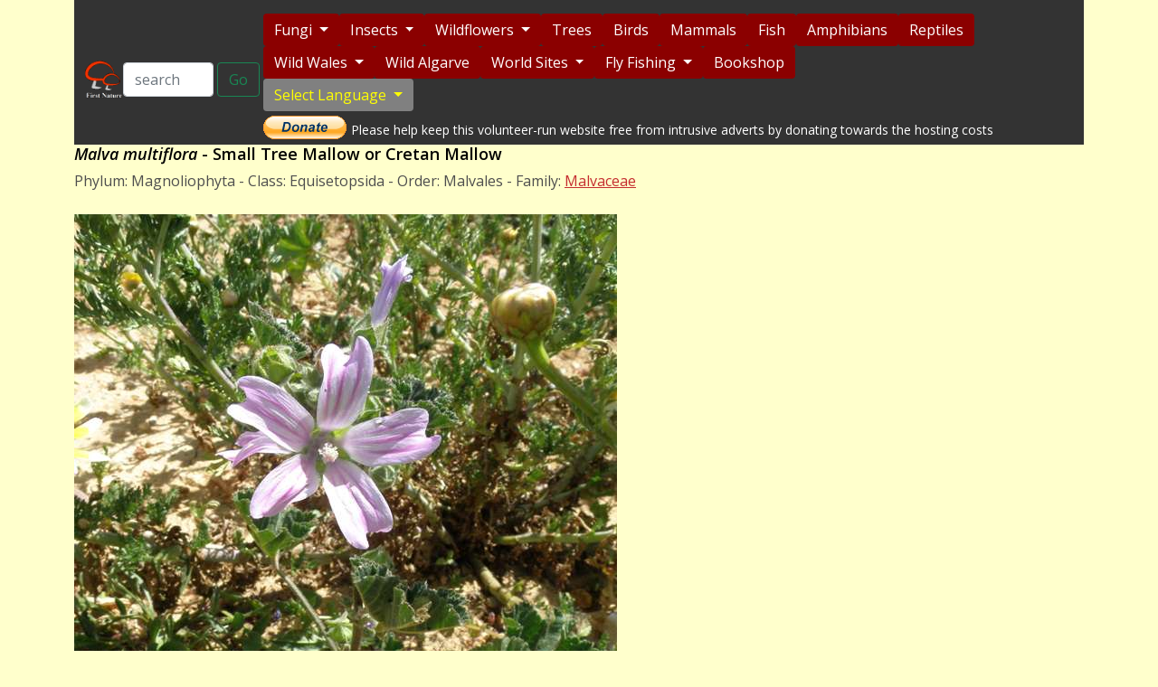

--- FILE ---
content_type: text/html; charset=UTF-8
request_url: https://www.first-nature.com/flowers/malva-multiflora.php
body_size: 5364
content:
<!DOCTYPE html>
<html lang="en">
<head>
<link rel="canonical" href="https://www.first-nature.com/flowers/malva-multiflora.php" />
<title>Malva multiflora - Small Tree Mallow or Cretan Mallow</title>
<meta name="Description"
content="Malva multiflora (Lavatera cretica) - Cretan Mallow - Small Tree Mallow - pictures, habitat, locations, blooming times and identification guide" />
<meta name="Keywords"
content="Malva, multiflora, Lavatera, cretica, Small, Tree, Mallow" />

<!-- core CSS -->
<link href="../abs5/css/bootstrap.min.css" rel="stylesheet" type="text/css">
<link href="../abs5/css/main.css" rel="stylesheet" type="text/css">

<script src="../abs5/js/bootstrap.bundle.min.js"></script> 
<script src="../abs5/js/bootstrap.bundle.js"></script> 
<script src="../abs5/js/jquery.js"></script>

<!--[if lt IE 9]>
    <script src="js/html5shiv.js"></script>
    <script src="js/respond.min.js"></script>
    <![endif]-->

</head>
<body>

<div class="container">
<!DOCTYPE html>
<meta charset="UTF-8">
<meta name="viewport" content="width=device-width, initial-scale=1.0">
<style>
/* Navbar Background */

.navbar {
    background-color: #333; /* Dark grey background */
}
/* Hamburger Button */
.navbar-toggler {
    border: none; /* Remove default border */
    background-color: #FF0000; /* Bright red background for visibility */
    padding: 8px; /* Add some padding */
    border-radius: 5px; /* Rounded corners for better appearance */
}
/* Hamburger Icon Lines */
.navbar-toggler-icon {
    background-image: url("data:image/svg+xml;charset=UTF8,%3Csvg xmlns='http://www.w3.org/2000/svg' width='30' height='30' viewBox='0 0 30 30'%3E%3Cpath stroke='white' stroke-width='2' d='M4 7h22M4 15h22M4 23h22'/%3E%3C/svg%3E");
}
/* Hover Effect for Hamburger Button */
.navbar-toggler:hover {
    background-color: #FF4500; /* Slightly brighter red on hover */
}
/* Buttons: Dark Red by Default */
.btn-custom {
    background-color: #8B0000; /* Dark Red */
    color: white;
    border: none;
}
/* Hover and Focus: Bright Red */
.btn-custom:hover, .btn-custom:focus, .btn-custom:active {
    background-color: #FF0000; /* Bright Red */
    color: white;
}
/* Remove Button Focus Outline */
.btn-custom:focus {
    outline: none;
    box-shadow: none;
}
/* Dropdown Buttons Match Custom Style */
.dropdown-menu {
    background-color: #444; /* Slightly lighter grey for dropdown */
}
.dropdown-item {
    color: white;
}
.dropdown-item:hover {
    background-color: #FF0000; /* Bright Red on hover */
    color: white;
}
/* Styles for nested dropdown */
.dropdown-submenu {
    position: relative;
}
.dropdown-submenu > .dropdown-menu {
    top: 0;
    left: 100%;
    margin-top: -1px;
    display: none;
    position: absolute;
}
.dropdown-submenu.show > .dropdown-menu {
    display: block;
}
</style>
<nav class="navbar navbar-expand-lg">

<div class="container-fluid">
<a class="navbar-brand" href="/index.php"> <img src="/a-nav/fn-logo.gif" alt="FN logo" height="60" class="d-inline-block align-text-top"></a>
<button class="navbar-toggler text-white" type="button" data-bs-toggle="collapse" data-bs-target="#navbarNav" aria-controls="navbarNav" aria-expanded="false" aria-label="Toggle navigation"> <span class="navbar-toggler-icon"></span> </button>
<div class="collapse navbar-collapse" id="navbarNav">
<form class="d-flex ms-auto mb-3 mb-lg-0" action="https://www.google.com/search" method="get" target="_blank">
  <input 
        class="form-control me-1" 
        type="search" 
        name="q" 
        placeholder="search" style="width: 100px" 
        aria-label="Search">
  <input type="hidden" name="sitesearch" value="https://www.first-nature.com">
  <button class="btn btn-outline-success me-1" type="submit">Go</button>
</form>

<!-- End of Search Script-->

<div class="d-flex flex-wrap gap-1 nav-buttons">

<!-- Dropdown 1 -->
<div class="dropdown">
  <button class="btn btn-custom dropdown-toggle" type="button" id="dropdownMenu1" data-bs-toggle="dropdown" aria-expanded="false"> Fungi </button>
  <ul class="dropdown-menu" aria-labelledby="dropdownMenu1">
    <li><a class="dropdown-item" href="/fungi/~id-guide.php">Identification Guide</a></li>
    <li><a class="dropdown-item" href="/fungi/index1binom.php">Sortable Species List</a></li>
    <li><a class="dropdown-item" href="/fungi/index.php">What are Fungi?</a></li>
    <li><a class="dropdown-item" href="/fungi/~sporeprint.php">Make a Spore Print</a></li>
    <li><a class="dropdown-item" href="/fungi/~glossary.php">Glossary of Terms</a></li>
    <li><a class="dropdown-item" href="/fungi/~naming.php">Fungi Naming System</a></li>
    <li><a class="dropdown-item" href="/fungi/~forays.php">Fungus Forays</a></li>
    <li><a class="dropdown-item" href="/fungi/~microscopy.php">Microscopy Guide</a></li>
    <li><a class="dropdown-item" href="/fungi/~id-quiz.php">Fungus Quizzes</a></li>
    <li><a class="dropdown-item" href="/fungi/~recipes.php">Mushroom Recipes</a></li>
    <li><a class="dropdown-item" href="/fungi/~slime-moulds.php">Slime Moulds</a></li>
  </ul>
</div>

<!-- Dropdown 2 -->
<div class="dropdown">
  <button class="btn btn-custom dropdown-toggle" type="button" id="dropdownMenu2" data-bs-toggle="dropdown" aria-expanded="false"> Insects </button>
  <ul class="dropdown-menu" aria-labelledby="dropdownMenu2">
    <li><a class="dropdown-item" href="/insects/index.php">Identification Guide</a></li>
    <li><a class="dropdown-item" href="/insects/index-l.php">Butterflies + Moths</a></li>
    <li><a class="dropdown-item" href="/insects/index-o.php">Dragonflies + Damselflies</a></li>
    <li><a class="dropdown-item" href="/insects/index-e.php">Mayflies (Upwinged Flies)</a></li>
    <li><a class="dropdown-item" href="/insects/index-t.php">Caddisflies (Sedge Flies)</a></li>
    <li><a class="dropdown-item" href="/insects/index-p.php">Stoneflies (Plecoptera)</a></li>
    <li><a class="dropdown-item" href="/insects/index-c.php">Beetles (Coleoptera)</a></li>
    <li><a class="dropdown-item" href="/insects/d-syrphidae.php">Hoverflies 9Syrphidae)</a></li>
    <li><a class="dropdown-item" href="/insects/index-hy.php">Bees, Wasps, Sawflies, Ants</a></li>
    <li><a class="dropdown-item" href="/insects/index-d.php">Two-winged Flies (Diptera)</a></li>
    <li><a class="dropdown-item" href="/insects/index-h.php">Bugs (Hemiptera)</a></li>
  </ul>
</div>

<!-- Dropdown 3 -->
<div class="dropdown">
  <button class="btn btn-custom dropdown-toggle" type="button" id="dropdownMenu3" data-bs-toggle="dropdown" aria-expanded="false"> Wildflowers </button>
  <ul class="dropdown-menu" aria-labelledby="dropdownMenu3">
    <li><a class="dropdown-item" href="/flowers/~families.php">Identification Guide</a></li>
    <li><a class="dropdown-item" href="/flowers/index.php">Sortable Species List</a></li>
    <li><a class="dropdown-item" href="/flowers/~glossary.php">Glossary of Terms</a></li>
    <li><a class="dropdown-item" href="/flowers/~wildorchids.php">Wild Orchid Gallery</a></li>
    <li><a class="dropdown-item" href="/flowers/~whiteorchids.php">White Orchids</a></li>
    <li><a class="dropdown-item" href="/flowers/~nature-orchids.php">Orchid Biology</a></li>
    <li><a class="dropdown-item" href="/flowers/~orchidpotplants.php">Care of Pot Orchids</a></li>
    <li><a class="dropdown-item" href="/flowers/~systematics.php">Plant Systematics</a></li>
    <li><a class="dropdown-item" href="/flowers/~conservation.php">Plant Conservation</a></li>
  </ul>
</div>

<!-- Six no-dropdown Buttons --> 
<a href="/trees/index.php" class="btn btn-custom">Trees</a> <a href="/birds/index.php" class="btn btn-custom">Birds</a> <a href="/mammals/index.php" class="btn btn-custom">Mammals</a> <a href="/fishes/index.php" class="btn btn-custom">Fish</a> <a href="/amphibians/index.php" class="btn btn-custom">Amphibians</a> <a href="/reptiles/index.php" class="btn btn-custom">Reptiles</a> 

<!-- Dropdown 4 -->
<div class="dropdown">
  <button class="btn btn-custom dropdown-toggle" type="button" id="dropdownMenu4" data-bs-toggle="dropdown" aria-expanded="false"> Wild Wales </button>
  <ul class="dropdown-menu" aria-labelledby="dropdownMenu4">
    <li><a class="dropdown-item" href="/waleswildlife/index.php">Sortable Sites List</a></li>
    <li><a class="dropdown-item" href="/waleswildlife/n-intro.php">North Wales Sites</a></li>
    <li><a class="dropdown-item" href="/waleswildlife/e-intro.php">East Wales Sites</a></li>
    <li><a class="dropdown-item" href="/waleswildlife/sw-intro.php">S-W Wales Sites</a></li>
    <li><a class="dropdown-item" href="/waleswildlife/wales-bats.php">Best for Bats</a></li>
    <li><a class="dropdown-item" href="/waleswildlife/wales-birds.php">Brilliant for Birds</a></li>
    <li><a class="dropdown-item" href="/waleswildlife/wales-fungi.php">Fabulous for Fungi</a></li>
    <li><a class="dropdown-item" href="/waleswildlife/wales-plants.php">Plant Paradise</a></li>
    <li><a class="dropdown-item" href="/waleswildlife/wales-dunes.php">Sand Dune Systems</a></li>
    <li><a class="dropdown-item" href="/waleswildlife/wales-news.php">News</a></li>
    <li><a class="dropdown-item" href="/waleswildlife/~conservation.php">Conservation</a></li>
    <li><a class="dropdown-item" href="/waleswildlife/wales-books.php">Wales Wildlife books</a></li>
  </ul>
</div>

<!-- Algarve section button --> 
<a href="/algarve/index.php" class="btn btn-custom">Wild Algarve</a> 

<!-- Dropdown 5 -->
<div class="dropdown">
  <button class="btn btn-custom dropdown-toggle" type="button" id="dropdownMenu5" data-bs-toggle="dropdown" aria-expanded="false"> World Sites </button>
  <ul class="dropdown-menu" aria-labelledby="dropdownMenu5" style="min-width: 100px; width: 100px;">
    <li><a class="dropdown-item" href="/worldsites/index.php">About...</a></li>
    <li><a class="dropdown-item" href="/worldsites/barbados.php">Barbados</a></li>
    <li><a class="dropdown-item" href="/worldsites/bulgaria.php">Bulgaria</a></li>
    <li class="dropdown-submenu"> <a class="dropdown-item dropdown-toggle" href="#">France</a>
      <ul class="dropdown-menu" style="min-width: 140px; width: 140px;">
        <li><a class="dropdown-item" href="/worldsites/fr-camargue.php">Camargue</a></li>
        <li><a class="dropdown-item" href="/worldsites/fr-cevennes.php">Cevennes</a></li>
        <li><a class="dropdown-item" href="/worldsites/fr-lot.php">Lot Valley</a></li>
      </ul>
    </li>
    <li class="dropdown-submenu"> <a class="dropdown-item dropdown-toggle" href="#">Greece</a>
      <ul class="dropdown-menu" style="min-width: 140px; width: 140px;">
        <li><a class="dropdown-item" href="/worldsites/gr-crete.php">Crete</a></li>
        <li><a class="dropdown-item" href="/worldsites/gr-rhodes.php">Rhodes</a></li>
      </ul>
    </li>
    <li><a class="dropdown-item" href="/worldsites/irl-burren.php">Ireland</a></li>
    <li class="dropdown-submenu"> <a class="dropdown-item dropdown-toggle" href="#">Italy</a>
      <ul class="dropdown-menu" style="min-width: 140px; width: 140px;">
        <li><a class="dropdown-item" href="/worldsites/it-gargano.php">Gargano</a></li>
        <li><a class="dropdown-item" href="/worldsites/it-sibillini.php">Sibilini</a></li>
      </ul>
    </li>
    <li><a class="dropdown-item" href="/worldsites/maldives.php">Maldives</a></li>
    
    <!-- First-level item with submenu -->
    <li class="dropdown-submenu"> <a class="dropdown-item dropdown-toggle" href="#">Portugal</a>
      <ul class="dropdown-menu" style="min-width: 140px; width: 140px;">
        <li><a class="dropdown-item" href="/worldsites/pt-benemola.php">F Benemola</a></li>
        <li><a class="dropdown-item" href="/worldsites/pt-marim.php">Castro Marim</a></li>
        <li><a class="dropdown-item" href="/worldsites/pt-formosa.php">Ria Formosa</a></li>
        <li><a class="dropdown-item" href="/worldsites/pt-stvincent.php">Cape St Vincent</a></li>
        <li><a class="dropdown-item" href="/worldsites/pt-guadiana.php">V Guadiana</a></li>
        <li><a class="dropdown-item" href="/worldsites/pt-intro.php">Wildflowers</a></li>
      </ul>
    </li>
    <li><a class="dropdown-item" href="/worldsites/slovenia.php">Slovenia</a></li>
    
    <!-- First-level item with submenu -->
    <li class="dropdown-submenu"> <a class="dropdown-item dropdown-toggle" href="#">UK</a>
      <ul class="dropdown-menu" style="min-width: 140px; width: 140px;">
        <li><a class="dropdown-item" href="/worldsites/uk-garden.php">FN Garden</a></li>
        <li><a class="dropdown-item" href="/worldsites/uk-gardenpond.php">FN Pond</a></li>
        <li><a class="dropdown-item" href="/worldsites/uk-gait-barrow.php">Gait Barrow</a></li>
        <li><a class="dropdown-item" href="/worldsites/uk-noarhill.php">Noar Hill</a></li>
        <li><a class="dropdown-item" href="/worldsites/uk-kenfig.php">Kenfig</a></li>
        <li><a class="dropdown-item" href="/worldsites/uk-newborough.php">Newborough</a></li>
      </ul>
    </li>
    
    <!-- First-level item with submenu -->
    <li class="dropdown-submenu"> <a class="dropdown-item dropdown-toggle" href="#">USA</a>
      <ul class="dropdown-menu" style="min-width: 140px; width: 140px;">
        <li><a class="dropdown-item" href="/worldsites/us-everglades.php">Everglades</a></li>
        <li><a class="dropdown-item" href="/worldsites/us-grandteton.php">Grand Teton</a></li>
		<li><a class="dropdown-item" href="/worldsites/us-rockies.php">Rocky Mtns</a></li>
        <li><a class="dropdown-item" href="/worldsites/us-yellowstone.php">Yellowstone</a></li>
      </ul>
    </li>
  </ul>
</div>

<!-- Dropdown 6 -->
<div class="dropdown">
  <button class="btn btn-custom dropdown-toggle" type="button" id="dropdownMenu6" data-bs-toggle="dropdown" aria-expanded="false"> Fly Fishing </button>
  <ul class="dropdown-menu" aria-labelledby="dropdownMenu6">
    <li><a class="dropdown-item" href="/flyfish/index.php">Basic Essentials</a></li>
    <li><a class="dropdown-item" href="/flyfish/casting.php">Casting Guide</a></li>
    <li><a class="dropdown-item" href="/flyfish/knots.php">Fishing Knots</a></li>
    <li><a class="dropdown-item" href="/flyfish/trout.php">Trout Fishing</a></li>
    <li><a class="dropdown-item" href="/flyfish/seatrout.php">Sea Trout Fishing</a></li>
    <li><a class="dropdown-item" href="/flyfish/salmon.php">Salmon Fishing</a></li>
    <li><a class="dropdown-item" href="/flyfish/conservation.php">Conservation</a></li>
    <li><a class="dropdown-item" href="/flyfish/venues.php">Top Venues</a></li>
  </ul>
</div>

<!-- Bookshop button --> 
<a href="/books/index.php" class="btn btn-custom">Bookshop</a>
<div class="d-flex flex-wrap nav-buttons"> 
  
  <!-- Language Dropdown -->
  <div class="dropdown me-1">
    <button class="btn btn-custom dropdown-toggle" style="background-color:grey; color:yellow" type="button" id="languageDropdown" data-bs-toggle="dropdown" aria-expanded="false"> Select Language </button>
    <ul class="dropdown-menu" aria-labelledby="languageDropdown" id="languageOptions">
      <li><a class="dropdown-item" href="#" data-lang="en">English</a></li>
      <li><a class="dropdown-item" href="#" data-lang="fr">French</a></li>
      <li><a class="dropdown-item" href="#" data-lang="de">German</a></li>
      <li><a class="dropdown-item" href="#" data-lang="pt">Portuguese</a></li>
      <li><a class="dropdown-item" href="#" data-lang="es">Spanish</a></li>
    </ul>
  </div>
  <script>
  // Add event listeners to update links dynamically
  document.addEventListener("DOMContentLoaded", () => {
    const currentUrl = window.location.href; // Get the current page URL
    const languageLinks = document.querySelectorAll("#languageOptions .dropdown-item");

    languageLinks.forEach(link => {
      const lang = link.getAttribute("data-lang");
      link.href = `https://translate.google.com/translate?sl=auto&tl=${lang}&u=${encodeURIComponent(currentUrl)}`;
    });
  });
</script> 
  
  <!-- Donate Section -->
  <div class="donate-section" style="display: flex; align-items: center; margin-top: 5px;">
    <form action="https://www.paypal.com/donate" method="post" target="_top">
      <input type="hidden" name="hosted_button_id" value="4X7X7QNBJUM4N" />
      <input type="image" src="https://www.paypalobjects.com/en_GB/i/btn/btn_donate_LG.gif" border="0" name="submit" title="PayPal - The safer, easier way to pay online!" alt="Donate with PayPal button" />
      <img alt="" border="0" src="https://www.paypal.com/en_GB/i/scr/pixel.gif" width="1" height="1" />
    </form>
    <span style="color: #fff; font-size: 14px;">Please help keep this volunteer-run
    website free from intrusive adverts by donating towards the hosting costs</span> </div>
</div>
</nav>
<script src="/abs5/js/bootstrap.bundle.min.js"></script> 

<!---Search Script--> 
<script>
var domainroot="www.first-nature.com"
function Gsitesearch(curobj){
curobj.q.value="site:"+domainroot+" "+curobj.qfront.value
}
</script> 
<script>
  // Enable submenu toggle
  document.addEventListener('DOMContentLoaded', function () {
    const dropdownSubmenus = document.querySelectorAll('.dropdown-submenu > a');

    dropdownSubmenus.forEach(function (element) {
      element.addEventListener('click', function (e) {
        e.preventDefault();
        e.stopPropagation(); // Prevent Bootstrap from closing the menu

        // Close any open sibling submenus
        const parent = this.closest('.dropdown-menu');
        parent.querySelectorAll('.dropdown-submenu').forEach(function (submenu) {
          if (submenu !== element.parentElement) {
            submenu.classList.remove('show');
          }
        });

        // Toggle current submenu
        element.parentElement.classList.toggle('show');
      });
    });

    // Close submenus when clicking elsewhere
    document.addEventListener('click', function () {
      document.querySelectorAll('.dropdown-submenu').forEach(function (submenu) {
        submenu.classList.remove('show');
      });
    });
  });
</script> 
  <h1><em>Malva multiflora </em>- Small Tree Mallow or Cretan Mallow</h1>
  <p>Phylum:&nbsp;Magnoliophyta - Class:&nbsp;Equisetopsida - Order:&nbsp;Malvales - Family:&nbsp;<a href="~malvaceae.php">Malvaceae</a></p>
  <p><img src="images/malva-multiflora1.jpg" alt="Lavatera cretica - Cretan Mallow" /></p>
 <p>This distinctive mallow with pale pink or whitish flowers is one of the few wildflowers of the Iberian Peninsula and Mediterranean region to survive the heat past May, which may be due to its ability to form deep roots that gain access to what little water remains in the soil once the summer temperatures soar.</p>
 <p><img src="images/malva-multiflora2.jpg" alt="Malva multiflora, closeup of flower"></p>
 <h2>Description</h2>
 <p>This annual or biennial plant usually grows to between 0.3 and 1.5m in height but can sometimes reach 2m. Small Tree Mallow is also known as Cretan Mallow. <em>Lavatera cretica</em> is a synonym of <em>Malva multiflora</em>.</p>
 <h2>Distribution</h2>
 <p>Small Tree Mallow, or Cretan Mallow, can be found throughout the Mediterranean region. This wildflower is also native to Britain, where is a rare find. </p>
 <h2>Habitat</h2>
 <p>This member of the Mallow family of plants occurs mainly on cultivated and disturbed ground, along waysides and in waste ground. </p>
 <p>This specimens shown here were photographed near the coast in the <a href="../worldsites/pt-intro.php">Algarve</a> region of Portugal in May. </p>
     <hr />
<div class="row">
  <div class="col-sm-2"> <a href="/books/algarveflowers2.php"> <img src="/books/images/algarveflowers2s.jpg" alt="Wildflowers in the Algarve, an introductory guide, by Sue Parker" class="img-fl-responsive" /></a> </div>
  <div class="col-sm-10">
    <p>Sue Parker's latest ebook is a revised and enlarged second edition of the acclaimed <strong><em>Wildflowers in the Algarve - an introductory guide</em></strong>. Full details <strong><a href="/books/algarveflowers2.php">here...</a></strong></p>
    <p>Buy it for just £3.95 on <a href="https://www.amazon.co.uk/dp/B0CXYSG1N5">Amazon...</a></p>
  </div>
</div>
<div class="row">
  <div class="col-sm-2"> <a href="/books/algarveorchids2.php"> <img src="/books/images/algarveorchids2s.jpg" alt="Wild Orchids of the Algarve, how, when and where to find them" class="img-fl-responsive" /></a> </div>
  <div class="col-sm-10">
    <p>Sue Parker's 5-star acclaimed field guide to the <em>Wild Orchids of the Algarve</em> is now available as an ebook. Full details <a href="/books/algarveorchids2.php"> <strong>here...</strong></a></p>
    <p>Buy it for just £5.95 on <a href="https://www.amazon.co.uk/dp/B0CPD5746R">Amazon...</a></p>
  </div>
</div>
<hr />
<div class="row">
  <div class="col-sm-12">
    
    <p><strong>Please Help Us</strong>: If you have found this information interesting and useful, please consider helping to keep First Nature online by making a small donation towards the web hosting and internet costs.</p>
    <p>Any donations over and above the essential running costs will help support the conservation work of Plantlife, the Rivers Trust and charitable botanic gardens - as do author royalties and publisher proceeds from books by Pat and Sue.</p>
  </div>
</div>
<footer style="background-color: #333; color: #fff; padding: 10px; margin-top: 20px;">
    <!-- Footer Links and Twitter Icon -->
    <div class="footer-links-container" style="display: flex; justify-content: space-between; align-items: center; margin-bottom: 10px;">
        <!-- Footer Links -->
        <div class="footer-links" style="display: flex; gap: 15px;">
            <a href="/about.php" style="color: #fff; text-decoration: none;">About Us</a>
            <a href="/links.php" style="color: #fff; text-decoration: none;">Links</a>
            <a href="/news.php" style="color: #fff; text-decoration: none;">News</a>
            <a href="/sitemap.php" style="color: #fff; text-decoration: none;">Sitemap</a>
        </div>

        <!-- X (Twitter) Icon -->
        
        <a href="https://x.com/firstnature1" target="_blank" style="text-decoration: none;">
            <img src="/a-nav/x-logo.jpg" 
                 alt="Twitter (X)" style="height: 24px; vertical-align: middle;">
        </a>
    </div>

  <!-- Donate Section -->
    <div class="donate-section" style="display: flex; align-items: center; margin-top: 5px;">
            <form action="https://www.paypal.com/donate" method="post" target="_top">
              <input type="hidden" name="hosted_button_id" value="4X7X7QNBJUM4N" />
              <input type="image" src="https://www.paypalobjects.com/en_GB/i/btn/btn_donate_LG.gif" border="0" name="submit" title="PayPal - The safer, easier way to pay online!" alt="Donate with PayPal button" />
              <img alt="" border="0" src="https://www.paypal.com/en_GB/i/scr/pixel.gif" width="1" height="1" />
            </form>
        <span style="color: #fff; font-size: 14px;">To help keep this volunteer-run
website free without intrusive adverts, please make a donation towards the hosting costs.</span>
    </div>
</footer>

</div>
 <!--/.container--> 

</body>
</html>



--- FILE ---
content_type: text/css
request_url: https://www.first-nature.com/abs5/css/main.css
body_size: 2740
content:
@import url(https://fonts.googleapis.com/css?family=Open+Sans:300italic,400italic,600italic,700italic,800italic,400,600,700,300,800);


/*************************
*******Typography******
**************************/

body {
  background: #ffffcc;
  font-family: 'Open Sans', sans-serif;
  color:#4e4e4e;
  line-height: 22px;
}

h1,
h2,
h3,
h4,
h5,
h6 {
  font-weight: 600; 
  font-family: 'Open Sans', sans-serif;
  color:#4e4e4e;
}

h1{
  font-size: 18px;
  color:#000;
}

h2{
  margin-bottom: 0;
  font-size: 16px;
  font-weight:bold;
}

h3{
  margin-bottom: 0;
  font-size: 14px;
  color: #000;
  font-weight: bold;
}
h5{
  font-size: 14px;
  color: #000;
  font-weight: bold;
}

h7{
  font-size: 16px;
  font-weight:bold;
  color:#fff;
}

a {
  color: #c52d2f;
  -webkit-transition: color 300ms, background-color 300ms;
  -moz-transition: color 300ms, background-color 300ms;
  -o-transition:  color 300ms, background-color 300ms;
  transition:  color 300ms, background-color 300ms;
}

a:hover, a:focus {
  color: #d43133;
}

hr {
  border-top: 1px solid #e5e5e5;
  border-bottom: 1px solid #fff;
}

table {
	border-collapse: collapse;
	border-spacing: 0;
	border-width: 1;
}
td {
	vertical-align:top
}

.btn-primary {
  padding: 8px 20px;
  background: #c52d2f;
  color: #fff;
  border-radius: 4px;
  border:none;
  margin-top: 10px;
}


.btn-primary:hover, 
.btn-primary:focus{
  background: #c52d2f;
  outline: none;
  box-shadow: none;
} 

.btn-transparent {
  border: 3px solid #fff;
  background: transparent;
  color: #fff;
}

.btn-transparent:hover {
  border-color: rgba(255, 255, 255, 0.5);
}

a:hover,
a:focus {
  color: #111;
  text-decoration: none;
  outline: none;
}

.dropdown-menu {
  margin-top: -1px;
  min-width: 180px;
}

.media>.pull-left{
  margin-right: 20px;
}

.media>.pull-right{
  margin-left: 20px;
}

body > section {
  padding: 2px 0;
}

.scaleIn {
  -webkit-animation-name: scaleIn;
  animation-name: scaleIn;
}

.lead{
  font-size: 16px;
  line-height: 24px;
  font-weight: 400;
}

.transparent-bg {
  background-color: transparent !important;
  margin-bottom: 0;
}

@-webkit-keyframes scaleIn {
  0% {
    opacity: 0;
    -webkit-transform: scale(0);
    transform: scale(0);
  }

  100% {
    opacity: 1;
    -webkit-transform: scale(1);
    transform: scale(1);
  }
}

@keyframes scaleIn {
  0% {
    opacity: 0;
    -webkit-transform: scale(0);
    -ms-transform: scale(0);
    transform: scale(0);
  }

  100% {
    opacity: 1;
    -webkit-transform: scale(1);
    -ms-transform: scale(1);
    transform: scale(1);
  }
}


/*************************
*******Header******
**************************/

#header .search{
  display: inline-block;
}

.navbar>.container .navbar-brand{
  margin-left: 0;
}

.top-bar {
	padding: 10px 0;
	background: #FFC;
	
	border-bottom: 1px solid #222;
	line-height: 20px;
}
.top-bard {
	padding: 10px 0;
	background: #FFC;
	
	border-bottom: 1px solid #222;
	line-height: 20px;
}

.top-number{
	color: #C00;
	font-weight: bold;
}

.top-number p{
  margin: 0
}

.social{
  text-align: right;
}

.social-share{
 display: inline-block;
 list-style: none;
 padding: 0;
 margin: 0;
}

ul.social-share li {
  display: inline-block;
}

ul.social-share li a {
  display: inline-block;
  color: #fff;
  background: #404040;
  width: 25px;
  height: 25px;
  line-height: 25px;
  text-align: center;
  border-radius: 2px;
}

ul.social-share li a:hover {
  background: #c52d2f;
  color: #fff;
}

.search i {
  color: #fff;
}

input.search-form{
  background: transparent;
  border: 0 none;
  width: 60px;
  padding: 0 10px;
  color: #FFF;
  -webkit-transition: all 400ms;
  -moz-transition: all 400ms;
  -ms-transition: all 400ms;
  -o-transition: all 400ms;
  transition: all 400ms;
}

input.search-form::-webkit-input-placeholder{
  color: transparent;
}

input.search-form:hover::-webkit-input-placeholder {
  color: #fff;
}

input.search-form:hover {
  width: 180px;
}

.navbar-brand {
  padding: 0;
  margin:0;
}

.navbar {
  border-radius: 0;
  margin-bottom: 0;
  background: #000000;
  padding: 15px 0;
  padding-bottom: 0;

}

 .navbar-nav{
  margin-top: 0px;
 }

.navbar-nav>li{
  margin-left: 35px;
  padding-bottom: 12px;
}

.navbar-inverse .navbar-nav > li > a {
  padding: 5px 12px;
  margin: 0;
  border-radius: 3px;
  color: #fff;
  line-height: 24px;
  display: inline-block;
  background-color: #666
}

.navbar-inverse .navbar-nav > li > a:hover{
	background-color: #ffc;
  color: #000;
}

.navbar-inverse {
  border: none;
}

.navbar-inverse .navbar-brand {
  font-size: 36px;
  line-height: 50px;
  color: #fff;
  background-color:#0F0;
}

.navbar-inverse .navbar-nav > .active > a,

.navbar-inverse .navbar-nav > .active > a:focus,
.navbar-inverse .navbar-nav > .open > a,
.navbar-inverse .navbar-nav > .open > a:hover,
.navbar-inverse .navbar-nav > .open > a:focus {
  background-color: #c52d2f;
  color: #fff;
}

.navbar-inverse .navbar-nav > .active > a:hover {
  background-color: #FFC;
  color: #000;
}

.navbar-inverse .navbar-nav .dropdown-menu {
  background-color: rgba(0,0,0,.85);
  -webkit-box-shadow: 0 3px 8px rgba(0, 0, 0, 0.125);
  -moz-box-shadow: 0 3px 8px rgba(0, 0, 0, 0.125);
  box-shadow: 0 3px 8px rgba(0, 0, 0, 0.125);
  border: 0;
  padding: 0;
  margin-top: 0;
  border-top: 0;
  border-radius: 0;
  left: 0;
}

.navbar-inverse .navbar-nav .dropdown-menu:before{
  position: absolute;
  top:0;
}

.navbar-inverse .navbar-nav .dropdown-menu > li > a {
  padding: 8px 15px;
  color: #fff;
}

.navbar-inverse .navbar-nav .dropdown-menu > li:hover > a,
.navbar-inverse .navbar-nav .dropdown-menu > li:focus > a,
.navbar-inverse .navbar-nav .dropdown-menu > li.active > a {
  background-color: #c52d2f;
  color: #fff;
}

.navbar-inverse .navbar-nav .dropdown-menu > li:last-child > a {
  border-radius: 0 0 3px 3px;
}

.navbar-inverse .navbar-nav .dropdown-menu > li.divider {
  background-color: transparent;
}

.navbar-inverse .navbar-collapse,
.navbar-inverse .navbar-form {
  border-top: 0;
  padding-bottom: 0;
}
/********************
Thumbnail galleries
*********************/

div.img {
	margin: 5px;
    padding: 0px;
    border: 1px solid #0000ff;
    height: auto;
    width: auto;
    float: left;
    text-align: center;
}	

div.img img {
    display: inline;
    margin: 5px;
    border: 1px solid #ffffff;
}

div.img a:hover img {
    border: 1px solid #0000ff;
}
div.desc {
  text-align: center;
  font-weight: normal;
  width: 150px;
  margin: 5px;
}

div.orch {
  text-align: center;
  font-weight: normal;
  height: 180px;
  width: 150px;
  margin: 5px;
}
div.orchbrit {
	background-color: #F90;
  text-align: center;
  font-weight: normal;
  height: 180px;
  width: 150px;
  margin: 5px;
}

div.homeitem {
  text-align: left;
  font-weight: normal;
  width: 260px;
  height: 260px;
  margin: 5px;
}
/********************
Species Pages
*********************/
/*------------------------------flowers-index-table-----------*/
.td1gr { background-image: url(/flowers/clr-strips/1gr.jpg);}

.td2wh { background-image: url(/flowers/clr-strips/2wh.jpg);}

.td3ye { background-image: url(/flowers/clr-strips/3ye.jpg);}

.td4rd { background-image: url(/flowers/clr-strips/4rd.jpg);}

.td5mv { background-image: url(/flowers/clr-strips/5mv.jpg);}

.td6bl { background-image: url(/flowers/clr-strips/6bl.jpg);}

.td7br { background-image: url(/flowers/clr-strips/7br.jpg);}
/*------------end of flowers-index-table----------------------*/

/*------------------------------spore-colour-table-----------*/
table .sp01wh { background-color: #ffffff; color:#ffffff;}

table .sp02cr { background-color: #f0e68c; color: #f0e68c;}

table .sp03oc { background-color: #cc9900; color: #cc9900;}

table .sp04sa { background-color:#facc9e; color:#facc9e;}

table .sp05pk { background-color: #f7d4d4; color:#f7d4d4;}

table .sp06cl { background-color: #b8997a; color:#b8997a;}

table .sp07ol { background-color:#998f33; color:#998f33;}

table .sp08ru { background-color: #cc6600; color:#cc6600;}

table .sp09br { background-color: #996600; color:#996600;}

table .sp10db { background-color: #603311; color:#603311;}

table .sp11pu { background-color: #330033; color:#330033;}

table .sp12bk { background-color:#000000; color:#000000;}



/*------------end of spore-colour-table----------------------*/

.nav-tabs>li{
  margin-bottom: 0px;
  border-bottom: 1px solid #e6e6e6;
}

.nav-tabs{
  border-bottom: transparent;
  border-right: 1px solid #e6e6e6;
}

.nav-tabs>li>a {
  background: #f5f5f5;
  color: #666;
  border-radius: 0;
  border: 0 none;
  line-height: 24px;
  margin-right:0;
  padding: 13px 15px;
}

.nav-tabs li:last-child{
  border-bottom: 0 none;
} 

.nav-stacked>li+li{
  margin-top: 0;
}

.nav-tabs>li>a:hover{
  background: #1f1f20;
  color:#fff;
}

.nav-tabs>li.active>a, 
.nav-tabs>li.active>a:hover, 
.nav-tabs>li.active>a:focus {
  border: 0;
  color:#fff;
  background: #1f1f20;
  position: relative;
}

.nav-tabs>li.active>a:after {
  position: absolute;
  content:  "";
  width: auto;
  height: auto;
  border-style:solid;
  border-color: transparent transparent transparent #1f1f20;
  border-width: 25px 22px;
  right: -44px;
  top:0;
}

.tab-wrap{
  border:1px solid #e6e6e6;
  margin-bottom: 20px;
}

.tab-content{
  padding: 20px;
}

.tab-content h2{
  margin-top: 0;
}

.tab-content img{
  border-radius: 4px;
}



/*************************
********* Carousel from About Us Page CSS ******
**************************/


#carousel-slider {
  position: relative;
}

#carousel-slider .carousel-indicators {
  bottom: -25px;
}

#carousel-slider .carousel-indicators li {
  border: 1px solid #ffbd20;
}

#carousel-slider a i {
  border: 1px solid #777;
  border-radius:50%;
  font-size: 28px;
  height: 50px;
  padding: 8px;
  position: absolute;
  top: 50%;
  width: 50px;
  color:#777;
}

#carousel-slider a i:hover {
  background:#bfbfbf;
  color:#fff;
  border: 1px solid #bfbfbf;
}

#carousel-slider 
.carousel-control {
  width:inherit;
}

#carousel-slider .carousel-control.left i {
  left:-25px
}

#carousel-slider .carousel-control.right i {
  right: -25px;
  
}

.carousel-control.left, .carousel-control.right {
   background-image:none !important;
   filter:none !important;
}


.media_image {
  margin-bottom: 10px;
}


ul.social_icons,
ul.tag {
  list-style: none;
  padding: 0;
  margin: 10px 0;
  display: block;
}

ul.social_icons li,
ul.tag li {
  display: inline-block;
  margin-right: 5px;
}

ul.social_icons li  a i{
  border-radius: 50%;
  color: #FFFFFF;
  height: 25px;
  line-height: 25px;
  font-size: 12px;
  padding: 0;
  text-align: center;
  width: 25px;
  opacity:.8;
}



/***********************
********* Footer ******
************************/
#bottom {
  background: #f5f5f5;
  border-bottom: 5px solid #c52d2f;
  font-size: 14px;
}

#bottom h3 {
  margin-top: 0;
  margin-bottom: 10px;
  text-transform: uppercase;
  font-size:22px;
  color: #000;
}

#bottom ul {
  list-style: none;
  padding: 0;
  margin: 0;
}

#bottom ul li {
  display: block;
  padding: 5px 0;
}

#bottom ul li a {
  color: #808080;
}

#bottom ul li a:hover {
  color: #c52d2f;
}

#bottom .widget {
  margin-bottom: 0;
}

#footer {
  padding-top: 20px;
  padding-bottom: 20px;
  color: #fff;
  background: #2e2e2e;
}

#footer a {
  color: #fff;
}

#footer a:hover {
  color: #c52d2f;
}

#footer ul {
  list-style: none;
  padding: 0;
  margin: 0;
}

#footer ul > li {
  display: inline-block;
  margin-left: 15px;
}

.google-maps {
        position: relative;
        padding-bottom: 75%; // This is the aspect ratio
        height: 0;
        overflow: hidden;
    }
    .google-maps iframe {
        position: absolute;
        top: 0;
        left: 0;
        width: 100% !important;
        height: 100% !important;
    }

/* CSS used here will be applied after bootstrap.css */
.carousel {
    margin-top: 20px;
}
.item .thumb {
	width: 25%;
	cursor: pointer;
	float: left;
}
.item .thumb img {
	width: 100%;
	margin: 2px;
}
.item img {
	width: 100%;	
}

img {

 display: inline-block;
    margin-top: 10px;
    margin-bottom: 10px;
    margin-left: 0px;
	margin-right: 0px;

 height: auto;

 max-width: 100%;

 }
.responsive-video-container { position: relative; padding-bottom: 56.25%; padding-top: 30px; height: 0; overflow: hidden; }
.responsive-video-container iframe { position: absolute; top: 0; left: 0; width: 100%; height: 100%; }

.gradgrwh {
  background-color: #FFF;
  background: -webkit-linear-gradient(#999, #FFF);
  background:    -moz-linear-gradient(#999, #FFF);
  background:         linear-gradient(#999, #FFF);
  padding: 10px;
  border: 1px solid #FFF; 
}

.modal-header .modal-title {
      color: #ffffff; /* Custom header title text color */
      font-weight: bold;
}

.modal-content {
      background-color: #900; /* Custom background color */
      color: #FFF; /* Custom text color */
    }
	
hr {
    border: 2px solid red;
}
